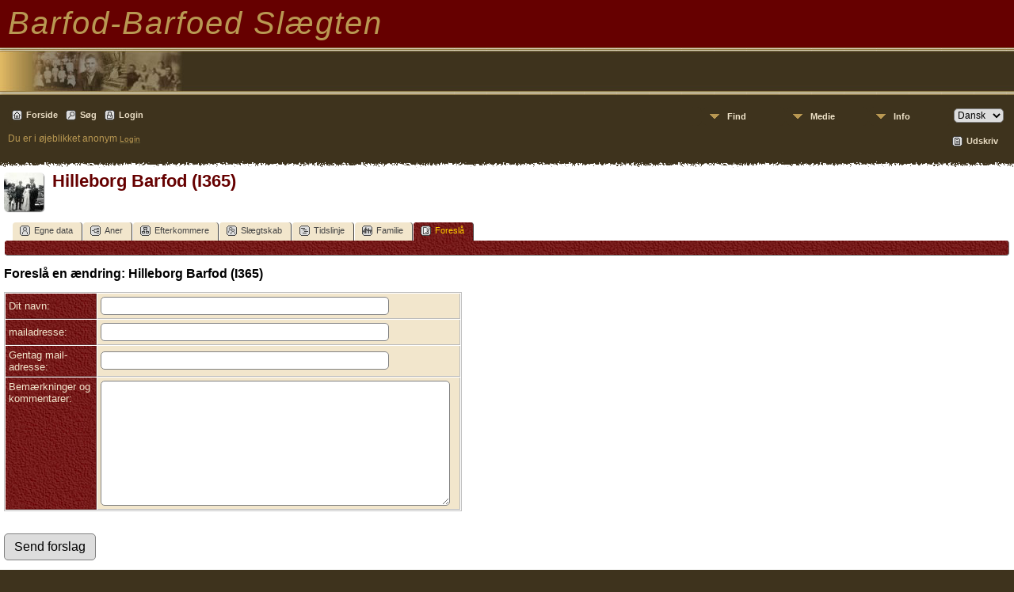

--- FILE ---
content_type: text/html;charset=UTF-8
request_url: https://barfod-barfoed.dk/stamtavle/suggest.php?enttype=I&ID=I365&tree=barfod1
body_size: 3968
content:
<!DOCTYPE html PUBLIC "-//W3C//DTD XHTML 1.0 Transitional//EN" 
"http://www.w3.org/TR/xhtml1/DTD/xhtml1-transitional.dtd">

<html xmlns="http://www.w3.org/1999/xhtml">
<head>
<title>Foreslå en ændring: Hilleborg Barfod (I365): Slægten Barfod-Barfoed V13</title>
<meta name="Keywords" content="Dette er Barfod-Barfoed slægten på nettet. Vi har indtil nu indtastet de personer, som er registreret i vores nyeste slægtsbog, men mangler endnu at kontrollere indtastningen fuldstændigt. " />
<meta name="Description" content="Foreslå en ændring: Hilleborg Barfod (I365): Slægten Barfod-Barfoed V13" />
<meta http-equiv="Content-type" content="text/html; charset=UTF-8" />
<meta name="robots" content="noindex,nofollow" />
<link href="css/genstyle.css?v=13.1.2" rel="stylesheet" type="text/css" />
<link href="templates/template6/css/tngtabs2.css?v=13.1.2" rel="stylesheet" type="text/css" />
<link href="templates/template6/css/templatestyle.css?v=13.1.2" rel="stylesheet" type="text/css" />
<script src="https://code.jquery.com/jquery-3.4.1.min.js" type="text/javascript" integrity="sha384-vk5WoKIaW/vJyUAd9n/wmopsmNhiy+L2Z+SBxGYnUkunIxVxAv/UtMOhba/xskxh" crossorigin="anonymous"></script>
<script src="https://code.jquery.com/ui/1.12.1/jquery-ui.min.js" type="text/javascript" integrity="sha256-VazP97ZCwtekAsvgPBSUwPFKdrwD3unUfSGVYrahUqU=" crossorigin="anonymous"></script>
<script type="text/javascript" src="js/net.js"></script>
<script type="text/javascript">
function validateForm() {
	if( document.suggest.zmbqnpxt.value == "" ) {
		alert("Skriv dit navn");
		return false;
	}
	var reg = /^([A-Za-z0-9_\-\.+])+\@([A-Za-z0-9_\-\.])+\.([A-Za-z]{2,6})$/;
	var address = document.suggest.kwydgxbq.value;
	if(address.length == 0 || reg.test(address) == false){
		alert("Indtast venligst en mailadresse.");
		return false;
	}
	else if( document.suggest.em2.value.length == 0 ) {
		alert("Indtast din mailadresse igen.");
		return false;
	}
	else if( document.suggest.kwydgxbq.value != document.suggest.em2.value ) {
		alert("Mailadresserne er ikke ens. Indtast den samme mailadresse i begge felter.");
		return false;
	}
	else if( document.suggest.gtqhymkz.value == "" ) {
		alert("Skriv dine bemærkninger");
		return false;
	}
	return true;
}
</script>
<link href="templates/template6/css/mytngstyle.css?v=13.1.2" rel="stylesheet" type="text/css" />
<script type="text/javascript" src="js/tngmenuhover2.js"></script>
<script type="text/javascript">
// <![CDATA[
var tnglitbox;
var share = 0;
var closeimg = "img/tng_close.gif";
var smallimage_url = 'ajx_smallimage.php?';
var cmstngpath='';
var loadingmsg = 'Indlæser...';
var expand_msg = "Udvid";
var collapse_msg = "Fold sammen";
//]]>
</script>
<link rel="alternate" type="application/rss+xml" title="RSS" href="tngrss.php" />
<!-- The Next Generation of Genealogy Sitebuilding, v.13.1.2 (16 April 2022), Written by Darrin Lythgoe, 2001-2026 -->
</head>
<body id="bodytop" class="suggest templatebody">
<table class="page">
  <tr class="row60">
    <td colspan="4" class="headertitle">


Barfod-Barfoed Slægten  <!-- Our Family History -->


    </td>
  </tr>
  <tr>
    <td class="titlemid">

        <img src="templates/template6/img/titlebottom.jpg" width="559" height="60" alt="" />

    </td>
  </tr>
  <tr>
    <td class="headerback">

<div class="menucontainer">
<div class="innercontainer">
<div class="icons">
 <a href="index.php"    title="Forside" class="tngsmallicon" id="home-smicon">Forside</a>
 <a href="searchform.php" onclick="return openSearch();"   title="Søg" class="tngsmallicon" id="search-smicon">Søg</a>
 <a href="#" onclick="return openLogin('ajx_login.php?p=');"   title="Login" class="tngsmallicon" id="log-smicon">Login</a>
&nbsp;
</div>
<ul class="tngdd  float-right" id="tngdd">
<li class="langmenu stubmenu"><br/></li>
<li><a href="#" class="menulink">Find</a>
<ul>
<li><a href="surnames.php"><span class="menu-icon" id="surnames-icon"></span> <span class="menu-label">Efternavne</span></a></li>
<li><a href="firstnames.php"><span class="menu-icon" id="firstnames-icon"></span> <span class="menu-label">Fornavne</span></a></li>
<li><a href="searchform.php"><span class="menu-icon" id="search-icon"></span> <span class="menu-label">Søg personer</span></a></li>
<li><a href="famsearchform.php"><span class="menu-icon" id="fsearch-icon"></span> <span class="menu-label">Søg familier</span></a></li>
<li><a href="searchsite.php"><span class="menu-icon" id="searchsite-icon"></span> <span class="menu-label">Søg websted</span></a></li>
<li><a href="places.php"><span class="menu-icon" id="places-icon"></span> <span class="menu-label">Steder</span></a></li>
<li><a href="anniversaries.php"><span class="menu-icon" id="dates-icon"></span> <span class="menu-label">Datoer</span></a></li>
<li><a href="calendar.php?m=01"><span class="menu-icon" id="calendar-icon"></span> <span class="menu-label">Kalender</span></a></li>
<li><a href="cemeteries.php"><span class="menu-icon" id="cemeteries-icon"></span> <span class="menu-label">Kirkegårde</span></a></li>
<li><a href="bookmarks.php"><span class="menu-icon" id="bookmarks-icon"></span> <span class="menu-label">Bogmærker</span></a></li>
</ul>
</li>
<li><a href="#" class="menulink">Medie</a>
<ul>
<li><a href="browsemedia.php?mediatypeID=photos"><span class="menu-icon" id="photos-icon"></span> <span class="menu-label">Billeder</span></a></li>
<li><a href="browsemedia.php?mediatypeID=documents"><span class="menu-icon" id="documents-icon"></span> <span class="menu-label">Dokumenter</span></a></li>
<li><a href="browsemedia.php?mediatypeID=headstones"><span class="menu-icon" id="headstones-icon"></span> <span class="menu-label">Gravsten</span></a></li>
<li><a href="browsemedia.php?mediatypeID=histories"><span class="menu-icon" id="histories-icon"></span> <span class="menu-label">Fortællinger</span></a></li>
<li><a href="browsemedia.php?mediatypeID=recordings"><span class="menu-icon" id="recordings-icon"></span> <span class="menu-label">Optagelser</span></a></li>
<li><a href="browsemedia.php?mediatypeID=videos"><span class="menu-icon" id="videos-icon"></span> <span class="menu-label">Videoer</span></a></li>
<li><a href="browsealbums.php"><span class="menu-icon" id="albums-icon"></span> <span class="menu-label">Albummer</span></a></li>
<li><a href="browsemedia.php"><span class="menu-icon" id="media-icon"></span> <span class="menu-label">Alle medier</span></a></li>
</ul>
</li>
<li><a href="#" class="menulink">Info</a>
<ul>
<li><a href="whatsnew.php"><span class="menu-icon" id="whatsnew-icon"></span> <span class="menu-label">Nyheder</span></a></li>
<li><a href="mostwanted.php"><span class="menu-icon" id="mw-icon"></span> <span class="menu-label">Mest Eftersøgte</span></a></li>
<li><a href="reports.php"><span class="menu-icon" id="reports-icon"></span> <span class="menu-label">Rapporter</span></a></li>
<li><a href="statistics.php"><span class="menu-icon" id="stats-icon"></span> <span class="menu-label">Databasestatistik</span></a></li>
<li><a href="browsetrees.php"><span class="menu-icon" id="trees-icon"></span> <span class="menu-label">Træer</span></a></li>
<li><a href="browsebranches.php"><span class="menu-icon" id="branches-icon"></span> <span class="menu-label">Grene</span></a></li>
<li><a href="browsenotes.php"><span class="menu-icon" id="notes-icon"></span> <span class="menu-label">Notater</span></a></li>
<li><a href="browsesources.php"><span class="menu-icon" id="sources-icon"></span> <span class="menu-label">Kilder</span></a></li>
<li><a href="browserepos.php"><span class="menu-icon" id="repos-icon"></span> <span class="menu-label">Arkiver</span></a></li>
<li><a href="browse_dna_tests.php"><span class="menu-icon" id="dna-icon"></span> <span class="menu-label">DNA-tests</span></a></li>
<li><a href="suggest.php?page=Foresl%C3%A5+en+%C3%A6ndring%3A+Hilleborg+Barfod+%28I365%29"><span class="menu-icon" id="contact-icon"></span> <span class="menu-label">Kontakt</span></a></li>
</ul>
</li>
<li class="langmenu">
<form action="savelanguage2.php" method="get" name="tngmenu1">
<select name="newlanguage1" id="newlanguage1" style="font-size:9pt;" onchange="document.tngmenu1.submit();"><option value="3" selected="selected">Dansk</option>
<option value="4">English</option>
</select>
<input type="hidden" name="instance" value="1" /></form>
</li>
</ul>
</div>
</div>
<div id="searchdrop" class="slidedown" style="display:none;"><a href="#" onclick="jQuery('#searchdrop').slideUp(200);return false;" style="float:right"><img src="img/tng_close.gif" alt=""/></a><span class="subhead"><strong>Søg</strong> | <a href="searchform.php">Avanceret søgning</a> | <a href="famsearchform.php">Søg familier</a> | <a href="searchsite.php">Søg websted</a></span><br/><br/><form action="search.php" method="get">

<label for="searchfirst">Fornavn: </label><input type="text" name="myfirstname" id="searchfirst"/> &nbsp;
<label for="searchlast">Efternavn: </label><input type="text" name="mylastname" id="searchlast"/> &nbsp;
<label for="searchid">ID: </label><input type="text" class="veryshortfield" name="mypersonid" id="searchid"/> &nbsp;
<input type="hidden" name="idqualify" value="equals"/>
<input type="submit" value="Søg"/></form></div><div class="icons-rt"> <a href="#" onclick="newwindow=window.open('/stamtavle/suggest.php?enttype=I&amp;ID=I365&amp;tree=barfod1&amp;tngprint=1','tngprint','width=850,height=600,status=no,resizable=yes,scrollbars=yes'); newwindow.focus(); return false;"  rel="nofollow" title="Udskriv" class="tngsmallicon" id="print-smicon">Udskriv</a>
</div>
<script type="text/javascript">var tngdd=new tngdd.dd("tngdd");tngdd.init("tngdd","menuhover");</script>
<span class="headertext">Du er i øjeblikket anonym</span>&nbsp;<a href="login.php"><span class="headertext-sm">Login</span></a>
    </td>
  </tr>
  <tr>
   <td colspan="4" class="gradient">
	&nbsp;
    </td>
  </tr>
  <tr class="tablebkground">
    <td colspan="4" class="padding" style="border-collapse:separate">
<!-- end topmenu template 6 --><div id="mhmatches"></div>
<div style="float:left; padding-right:5px"><a href="showmedia.php?mediaID=831&amp;medialinkID=834" title="Hilleborg Barfod (I365)"><img src="picture/thumb_i365.jpg" border="1" alt="Hilleborg Barfod (I365)" width="50" height="49" class="smallimg" style="float:left;"/></a></div><h1 class="header fn" id="nameheader" style="margin-bottom:5px">Hilleborg Barfod (I365)</h1><span class="normal"></span>
<br clear="all" /><br />
<div id="tngmenu">
<ul id="tngnav">
<li><a id="a0" href="getperson.php?personID=I365&amp;tree=barfod1"><span class="tngsmallicon2" id="ind-smicon"></span>Egne data</a></li>
<li><a id="a1" href="pedigree.php?personID=I365&amp;tree=barfod1"><span class="tngsmallicon2" id="ped-smicon"></span>Aner</a></li>
<li><a id="a2" href="descend.php?personID=I365&amp;tree=barfod1"><span class="tngsmallicon2" id="desc-smicon"></span>Efterkommere</a></li>
<li><a id="a3" href="relateform.php?primaryID=I365&amp;tree=barfod1"><span class="tngsmallicon2" id="rel-smicon"></span>Slægtskab</a></li>
<li><a id="a4" href="timeline.php?primaryID=I365&amp;tree=barfod1"><span class="tngsmallicon2" id="time-smicon"></span>Tidslinje</a></li>
<li><a id="a5" href="familychart.php?personID=I365&amp;tree=barfod1"><span class="tngsmallicon2" id="fam-smicon"></span>Familie</a></li>
<li><a id="a6" href="suggest.php?enttype=I&amp;ID=I365&amp;tree=barfod1" class="here"><span class="tngsmallicon2" id="sugg-smicon"></span>Foreslå</a></li>
</ul>
</div>
<div id="pub-innermenu" class="fieldnameback fieldname smaller rounded4">
&nbsp; 
</div><br/>
<span class="subhead"><b>Foreslå en ændring: Hilleborg Barfod (I365)</b></span><br /><br />

<form action="tngsendmail.php" method="post" onsubmit="return validateForm();" name="suggest" id="suggest">
<input type="hidden" name="personID" value="I365" />
<table border="0" cellspacing="1" cellpadding="4" class="whiteback normal">
<tr><td class="fieldnameback" width="20%"><span class="fieldname">Dit navn:&nbsp; </span></td><td class="databack" width="80%"><input type="text" name="zmbqnpxt" class="longfield" /></td></tr>
<tr><td class="fieldnameback"><span class="fieldname">mailadresse:&nbsp; </span></td><td class="databack"><input type="text" name="kwydgxbq" class="longfield" value="" /></td></tr>
<tr><td class="fieldnameback"><span class="fieldname">Gentag mail-adresse:&nbsp; </span></td><td class="databack"><input type="text" name="em2" class="longfield" value="" /></td></tr>
<tr>
	<td class="fieldnameback" valign="top"><span class="fieldname">Bemærkninger og kommentarer:&nbsp; </span></td>
	<td class="databack">
		<textarea style="width:95%" rows="10" name="gtqhymkz"></textarea>
	</td>
</tr>
</table>
<input type="hidden" name="enttype" value="I" />
<input type="hidden" name="ID" value="I365" />
<input type="hidden" name="tree" value="barfod1" />
<input type="hidden" name="page" value="" />
<br/><br/>
<input type="submit" class="btn" id="submitbtn" value="Send forslag"/>
</form>
<br />
<!-- begin footer -->
		</td>
	</tr>
	
	<tr>
		<td colspan="4" class="gradientup">&nbsp;</td>
	</tr>
	<tr>
		<td colspan="4" class="headerback">
		    <div class="footer">
			<p class="smaller center">Webstedet drives af <a href="https://tngsitebuilding.com" class="footer" target="_blank" title="Learn more about TNG">The Next Generation of Genealogy Sitebuilding</a> v. 13.1.2,  forfattet af Darrin Lythgoe  &copy; 2001-2026.</p>
<p class="smaller center">Opdateres af <a href="suggest.php?" class="footer" title="Kontakt">Flemming Barfod</a>.</p>
			</div>
		</td>
	</tr>
</table>

<!-- end footer for template 6 --><script type="text/javascript" src="js/litbox.js"></script>
</body>
</html>
